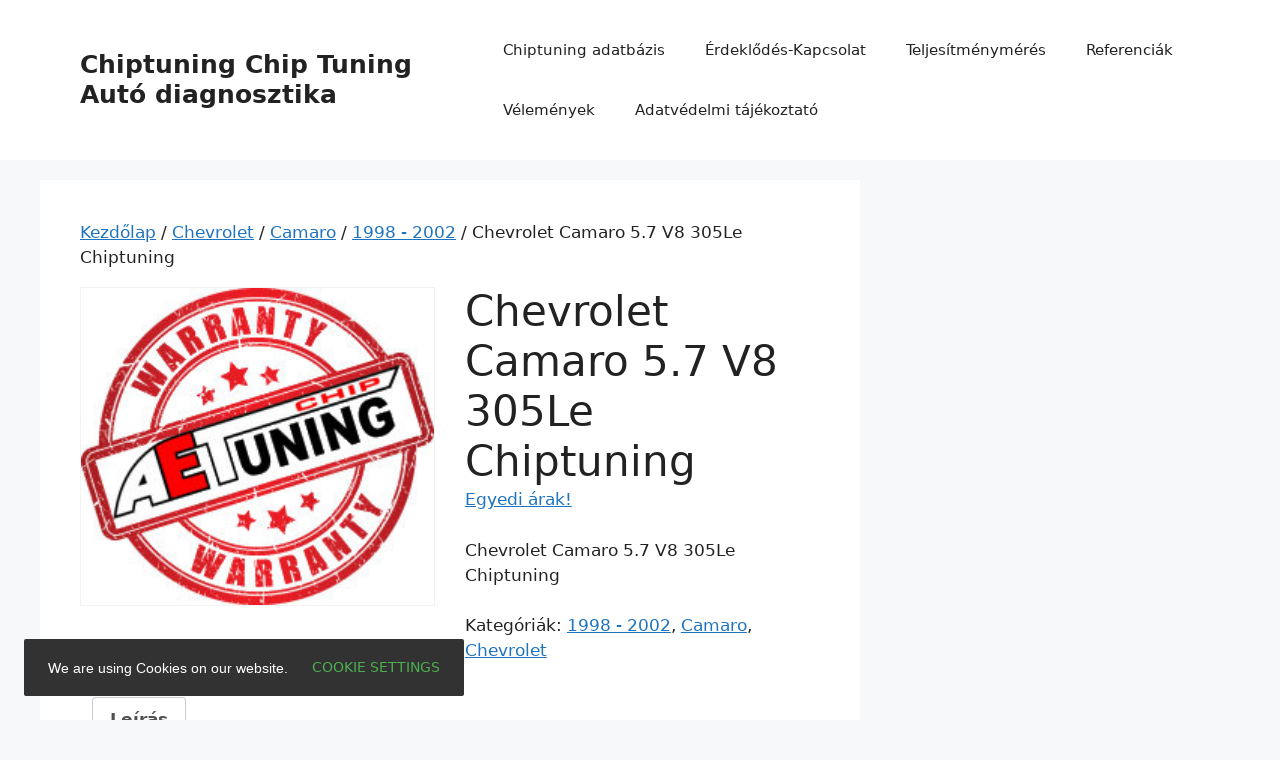

--- FILE ---
content_type: text/html; charset=UTF-8
request_url: https://autodiagnosztika.com/chiptuning/chevrolet-camaro-5-7-v8-305le-chiptuning/
body_size: 13358
content:
<!DOCTYPE html>
<html lang="hu">
<head>
	<meta charset="UTF-8">
	<meta name='robots' content='index, follow, max-image-preview:large, max-snippet:-1, max-video-preview:-1' />
	<style>img:is([sizes="auto" i], [sizes^="auto," i]) { contain-intrinsic-size: 3000px 1500px }</style>
	<meta name="viewport" content="width=device-width, initial-scale=1">
	<!-- This site is optimized with the Yoast SEO plugin v24.8.1 - https://yoast.com/wordpress/plugins/seo/ -->
	<title>Chevrolet Camaro 5.7 V8 305Le Chiptuning Autódiagnosztika</title>
	<meta name="description" content="Chevrolet Camaro 5.7 V8 305Le Chiptuning Csiptuning professzionális műszerekkel 4x4 teljesítménymérő fékpadon. Műszeres autódiagnosztika. Chevrolet Camaro 5.7 V8 305Le Chiptuning Motoroptimalizálás" />
	<link rel="canonical" href="https://autodiagnosztika.com/chiptuning/chevrolet-camaro-5-7-v8-305le-chiptuning/" />
	<meta property="og:locale" content="hu_HU" />
	<meta property="og:type" content="article" />
	<meta property="og:title" content="Chevrolet Camaro 5.7 V8 305Le Chiptuning Autódiagnosztika" />
	<meta property="og:description" content="Chevrolet Camaro 5.7 V8 305Le Chiptuning Csiptuning professzionális műszerekkel 4x4 teljesítménymérő fékpadon. Műszeres autódiagnosztika. Chevrolet Camaro 5.7 V8 305Le Chiptuning Motoroptimalizálás" />
	<meta property="og:url" content="https://autodiagnosztika.com/chiptuning/chevrolet-camaro-5-7-v8-305le-chiptuning/" />
	<meta property="og:site_name" content="Chiptuning Chip Tuning Autó diagnosztika" />
	<meta property="article:modified_time" content="2020-01-03T15:39:26+00:00" />
	<meta name="twitter:card" content="summary_large_image" />
	<meta name="twitter:label1" content="Becsült olvasási idő" />
	<meta name="twitter:data1" content="2 perc" />
	<script type="application/ld+json" class="yoast-schema-graph">{"@context":"https://schema.org","@graph":[{"@type":"WebPage","@id":"https://autodiagnosztika.com/chiptuning/chevrolet-camaro-5-7-v8-305le-chiptuning/","url":"https://autodiagnosztika.com/chiptuning/chevrolet-camaro-5-7-v8-305le-chiptuning/","name":"Chevrolet Camaro 5.7 V8 305Le Chiptuning Autódiagnosztika","isPartOf":{"@id":"https://autodiagnosztika.com/#website"},"datePublished":"2020-01-03T15:39:25+00:00","dateModified":"2020-01-03T15:39:26+00:00","description":"Chevrolet Camaro 5.7 V8 305Le Chiptuning Csiptuning professzionális műszerekkel 4x4 teljesítménymérő fékpadon. Műszeres autódiagnosztika. Chevrolet Camaro 5.7 V8 305Le Chiptuning Motoroptimalizálás","breadcrumb":{"@id":"https://autodiagnosztika.com/chiptuning/chevrolet-camaro-5-7-v8-305le-chiptuning/#breadcrumb"},"inLanguage":"hu","potentialAction":[{"@type":"ReadAction","target":["https://autodiagnosztika.com/chiptuning/chevrolet-camaro-5-7-v8-305le-chiptuning/"]}]},{"@type":"BreadcrumbList","@id":"https://autodiagnosztika.com/chiptuning/chevrolet-camaro-5-7-v8-305le-chiptuning/#breadcrumb","itemListElement":[{"@type":"ListItem","position":1,"name":"Fóoldal","item":"https://autodiagnosztika.com/"},{"@type":"ListItem","position":2,"name":"Chiptuning","item":"https://autodiagnosztika.com/"},{"@type":"ListItem","position":3,"name":"Chevrolet Camaro 5.7 V8 305Le Chiptuning"}]},{"@type":"WebSite","@id":"https://autodiagnosztika.com/#website","url":"https://autodiagnosztika.com/","name":"Chiptuning Chip Tuning Autó diagnosztika","description":"Chiptuning 4x4 DYNO Teljesítménymérés Autó diagnosztika","publisher":{"@id":"https://autodiagnosztika.com/#organization"},"potentialAction":[{"@type":"SearchAction","target":{"@type":"EntryPoint","urlTemplate":"https://autodiagnosztika.com/?s={search_term_string}"},"query-input":{"@type":"PropertyValueSpecification","valueRequired":true,"valueName":"search_term_string"}}],"inLanguage":"hu"},{"@type":"Organization","@id":"https://autodiagnosztika.com/#organization","name":"AET CHIP","url":"https://autodiagnosztika.com/","logo":{"@type":"ImageObject","inLanguage":"hu","@id":"https://autodiagnosztika.com/#/schema/logo/image/","url":"https://autodiagnosztika.com/wp-content/uploads/2020/01/aetchip_logo_feher_100.jpg","contentUrl":"https://autodiagnosztika.com/wp-content/uploads/2020/01/aetchip_logo_feher_100.jpg","width":492,"height":100,"caption":"AET CHIP"},"image":{"@id":"https://autodiagnosztika.com/#/schema/logo/image/"}}]}</script>
	<!-- / Yoast SEO plugin. -->


<link rel="alternate" type="application/rss+xml" title="Chiptuning Chip Tuning Autó diagnosztika &raquo; hírcsatorna" href="https://autodiagnosztika.com/feed/" />
<link rel="alternate" type="application/rss+xml" title="Chiptuning Chip Tuning Autó diagnosztika &raquo; hozzászólás hírcsatorna" href="https://autodiagnosztika.com/comments/feed/" />
<link rel="alternate" type="application/rss+xml" title="Chiptuning Chip Tuning Autó diagnosztika &raquo; Chevrolet Camaro 5.7 V8 305Le Chiptuning hozzászólás hírcsatorna" href="https://autodiagnosztika.com/chiptuning/chevrolet-camaro-5-7-v8-305le-chiptuning/feed/" />
<script>
window._wpemojiSettings = {"baseUrl":"https:\/\/s.w.org\/images\/core\/emoji\/15.0.3\/72x72\/","ext":".png","svgUrl":"https:\/\/s.w.org\/images\/core\/emoji\/15.0.3\/svg\/","svgExt":".svg","source":{"concatemoji":"https:\/\/autodiagnosztika.com\/wp-includes\/js\/wp-emoji-release.min.js?ver=6.7.4"}};
/*! This file is auto-generated */
!function(i,n){var o,s,e;function c(e){try{var t={supportTests:e,timestamp:(new Date).valueOf()};sessionStorage.setItem(o,JSON.stringify(t))}catch(e){}}function p(e,t,n){e.clearRect(0,0,e.canvas.width,e.canvas.height),e.fillText(t,0,0);var t=new Uint32Array(e.getImageData(0,0,e.canvas.width,e.canvas.height).data),r=(e.clearRect(0,0,e.canvas.width,e.canvas.height),e.fillText(n,0,0),new Uint32Array(e.getImageData(0,0,e.canvas.width,e.canvas.height).data));return t.every(function(e,t){return e===r[t]})}function u(e,t,n){switch(t){case"flag":return n(e,"\ud83c\udff3\ufe0f\u200d\u26a7\ufe0f","\ud83c\udff3\ufe0f\u200b\u26a7\ufe0f")?!1:!n(e,"\ud83c\uddfa\ud83c\uddf3","\ud83c\uddfa\u200b\ud83c\uddf3")&&!n(e,"\ud83c\udff4\udb40\udc67\udb40\udc62\udb40\udc65\udb40\udc6e\udb40\udc67\udb40\udc7f","\ud83c\udff4\u200b\udb40\udc67\u200b\udb40\udc62\u200b\udb40\udc65\u200b\udb40\udc6e\u200b\udb40\udc67\u200b\udb40\udc7f");case"emoji":return!n(e,"\ud83d\udc26\u200d\u2b1b","\ud83d\udc26\u200b\u2b1b")}return!1}function f(e,t,n){var r="undefined"!=typeof WorkerGlobalScope&&self instanceof WorkerGlobalScope?new OffscreenCanvas(300,150):i.createElement("canvas"),a=r.getContext("2d",{willReadFrequently:!0}),o=(a.textBaseline="top",a.font="600 32px Arial",{});return e.forEach(function(e){o[e]=t(a,e,n)}),o}function t(e){var t=i.createElement("script");t.src=e,t.defer=!0,i.head.appendChild(t)}"undefined"!=typeof Promise&&(o="wpEmojiSettingsSupports",s=["flag","emoji"],n.supports={everything:!0,everythingExceptFlag:!0},e=new Promise(function(e){i.addEventListener("DOMContentLoaded",e,{once:!0})}),new Promise(function(t){var n=function(){try{var e=JSON.parse(sessionStorage.getItem(o));if("object"==typeof e&&"number"==typeof e.timestamp&&(new Date).valueOf()<e.timestamp+604800&&"object"==typeof e.supportTests)return e.supportTests}catch(e){}return null}();if(!n){if("undefined"!=typeof Worker&&"undefined"!=typeof OffscreenCanvas&&"undefined"!=typeof URL&&URL.createObjectURL&&"undefined"!=typeof Blob)try{var e="postMessage("+f.toString()+"("+[JSON.stringify(s),u.toString(),p.toString()].join(",")+"));",r=new Blob([e],{type:"text/javascript"}),a=new Worker(URL.createObjectURL(r),{name:"wpTestEmojiSupports"});return void(a.onmessage=function(e){c(n=e.data),a.terminate(),t(n)})}catch(e){}c(n=f(s,u,p))}t(n)}).then(function(e){for(var t in e)n.supports[t]=e[t],n.supports.everything=n.supports.everything&&n.supports[t],"flag"!==t&&(n.supports.everythingExceptFlag=n.supports.everythingExceptFlag&&n.supports[t]);n.supports.everythingExceptFlag=n.supports.everythingExceptFlag&&!n.supports.flag,n.DOMReady=!1,n.readyCallback=function(){n.DOMReady=!0}}).then(function(){return e}).then(function(){var e;n.supports.everything||(n.readyCallback(),(e=n.source||{}).concatemoji?t(e.concatemoji):e.wpemoji&&e.twemoji&&(t(e.twemoji),t(e.wpemoji)))}))}((window,document),window._wpemojiSettings);
</script>
<style id='wp-emoji-styles-inline-css'>

	img.wp-smiley, img.emoji {
		display: inline !important;
		border: none !important;
		box-shadow: none !important;
		height: 1em !important;
		width: 1em !important;
		margin: 0 0.07em !important;
		vertical-align: -0.1em !important;
		background: none !important;
		padding: 0 !important;
	}
</style>
<link rel='stylesheet' id='wp-block-library-css' href='https://autodiagnosztika.com/wp-includes/css/dist/block-library/style.min.css?ver=6.7.4' media='all' />
<style id='classic-theme-styles-inline-css'>
/*! This file is auto-generated */
.wp-block-button__link{color:#fff;background-color:#32373c;border-radius:9999px;box-shadow:none;text-decoration:none;padding:calc(.667em + 2px) calc(1.333em + 2px);font-size:1.125em}.wp-block-file__button{background:#32373c;color:#fff;text-decoration:none}
</style>
<style id='global-styles-inline-css'>
:root{--wp--preset--aspect-ratio--square: 1;--wp--preset--aspect-ratio--4-3: 4/3;--wp--preset--aspect-ratio--3-4: 3/4;--wp--preset--aspect-ratio--3-2: 3/2;--wp--preset--aspect-ratio--2-3: 2/3;--wp--preset--aspect-ratio--16-9: 16/9;--wp--preset--aspect-ratio--9-16: 9/16;--wp--preset--color--black: #000000;--wp--preset--color--cyan-bluish-gray: #abb8c3;--wp--preset--color--white: #ffffff;--wp--preset--color--pale-pink: #f78da7;--wp--preset--color--vivid-red: #cf2e2e;--wp--preset--color--luminous-vivid-orange: #ff6900;--wp--preset--color--luminous-vivid-amber: #fcb900;--wp--preset--color--light-green-cyan: #7bdcb5;--wp--preset--color--vivid-green-cyan: #00d084;--wp--preset--color--pale-cyan-blue: #8ed1fc;--wp--preset--color--vivid-cyan-blue: #0693e3;--wp--preset--color--vivid-purple: #9b51e0;--wp--preset--color--contrast: var(--contrast);--wp--preset--color--contrast-2: var(--contrast-2);--wp--preset--color--contrast-3: var(--contrast-3);--wp--preset--color--base: var(--base);--wp--preset--color--base-2: var(--base-2);--wp--preset--color--base-3: var(--base-3);--wp--preset--color--accent: var(--accent);--wp--preset--gradient--vivid-cyan-blue-to-vivid-purple: linear-gradient(135deg,rgba(6,147,227,1) 0%,rgb(155,81,224) 100%);--wp--preset--gradient--light-green-cyan-to-vivid-green-cyan: linear-gradient(135deg,rgb(122,220,180) 0%,rgb(0,208,130) 100%);--wp--preset--gradient--luminous-vivid-amber-to-luminous-vivid-orange: linear-gradient(135deg,rgba(252,185,0,1) 0%,rgba(255,105,0,1) 100%);--wp--preset--gradient--luminous-vivid-orange-to-vivid-red: linear-gradient(135deg,rgba(255,105,0,1) 0%,rgb(207,46,46) 100%);--wp--preset--gradient--very-light-gray-to-cyan-bluish-gray: linear-gradient(135deg,rgb(238,238,238) 0%,rgb(169,184,195) 100%);--wp--preset--gradient--cool-to-warm-spectrum: linear-gradient(135deg,rgb(74,234,220) 0%,rgb(151,120,209) 20%,rgb(207,42,186) 40%,rgb(238,44,130) 60%,rgb(251,105,98) 80%,rgb(254,248,76) 100%);--wp--preset--gradient--blush-light-purple: linear-gradient(135deg,rgb(255,206,236) 0%,rgb(152,150,240) 100%);--wp--preset--gradient--blush-bordeaux: linear-gradient(135deg,rgb(254,205,165) 0%,rgb(254,45,45) 50%,rgb(107,0,62) 100%);--wp--preset--gradient--luminous-dusk: linear-gradient(135deg,rgb(255,203,112) 0%,rgb(199,81,192) 50%,rgb(65,88,208) 100%);--wp--preset--gradient--pale-ocean: linear-gradient(135deg,rgb(255,245,203) 0%,rgb(182,227,212) 50%,rgb(51,167,181) 100%);--wp--preset--gradient--electric-grass: linear-gradient(135deg,rgb(202,248,128) 0%,rgb(113,206,126) 100%);--wp--preset--gradient--midnight: linear-gradient(135deg,rgb(2,3,129) 0%,rgb(40,116,252) 100%);--wp--preset--font-size--small: 13px;--wp--preset--font-size--medium: 20px;--wp--preset--font-size--large: 36px;--wp--preset--font-size--x-large: 42px;--wp--preset--font-family--inter: "Inter", sans-serif;--wp--preset--font-family--cardo: Cardo;--wp--preset--spacing--20: 0.44rem;--wp--preset--spacing--30: 0.67rem;--wp--preset--spacing--40: 1rem;--wp--preset--spacing--50: 1.5rem;--wp--preset--spacing--60: 2.25rem;--wp--preset--spacing--70: 3.38rem;--wp--preset--spacing--80: 5.06rem;--wp--preset--shadow--natural: 6px 6px 9px rgba(0, 0, 0, 0.2);--wp--preset--shadow--deep: 12px 12px 50px rgba(0, 0, 0, 0.4);--wp--preset--shadow--sharp: 6px 6px 0px rgba(0, 0, 0, 0.2);--wp--preset--shadow--outlined: 6px 6px 0px -3px rgba(255, 255, 255, 1), 6px 6px rgba(0, 0, 0, 1);--wp--preset--shadow--crisp: 6px 6px 0px rgba(0, 0, 0, 1);}:where(.is-layout-flex){gap: 0.5em;}:where(.is-layout-grid){gap: 0.5em;}body .is-layout-flex{display: flex;}.is-layout-flex{flex-wrap: wrap;align-items: center;}.is-layout-flex > :is(*, div){margin: 0;}body .is-layout-grid{display: grid;}.is-layout-grid > :is(*, div){margin: 0;}:where(.wp-block-columns.is-layout-flex){gap: 2em;}:where(.wp-block-columns.is-layout-grid){gap: 2em;}:where(.wp-block-post-template.is-layout-flex){gap: 1.25em;}:where(.wp-block-post-template.is-layout-grid){gap: 1.25em;}.has-black-color{color: var(--wp--preset--color--black) !important;}.has-cyan-bluish-gray-color{color: var(--wp--preset--color--cyan-bluish-gray) !important;}.has-white-color{color: var(--wp--preset--color--white) !important;}.has-pale-pink-color{color: var(--wp--preset--color--pale-pink) !important;}.has-vivid-red-color{color: var(--wp--preset--color--vivid-red) !important;}.has-luminous-vivid-orange-color{color: var(--wp--preset--color--luminous-vivid-orange) !important;}.has-luminous-vivid-amber-color{color: var(--wp--preset--color--luminous-vivid-amber) !important;}.has-light-green-cyan-color{color: var(--wp--preset--color--light-green-cyan) !important;}.has-vivid-green-cyan-color{color: var(--wp--preset--color--vivid-green-cyan) !important;}.has-pale-cyan-blue-color{color: var(--wp--preset--color--pale-cyan-blue) !important;}.has-vivid-cyan-blue-color{color: var(--wp--preset--color--vivid-cyan-blue) !important;}.has-vivid-purple-color{color: var(--wp--preset--color--vivid-purple) !important;}.has-black-background-color{background-color: var(--wp--preset--color--black) !important;}.has-cyan-bluish-gray-background-color{background-color: var(--wp--preset--color--cyan-bluish-gray) !important;}.has-white-background-color{background-color: var(--wp--preset--color--white) !important;}.has-pale-pink-background-color{background-color: var(--wp--preset--color--pale-pink) !important;}.has-vivid-red-background-color{background-color: var(--wp--preset--color--vivid-red) !important;}.has-luminous-vivid-orange-background-color{background-color: var(--wp--preset--color--luminous-vivid-orange) !important;}.has-luminous-vivid-amber-background-color{background-color: var(--wp--preset--color--luminous-vivid-amber) !important;}.has-light-green-cyan-background-color{background-color: var(--wp--preset--color--light-green-cyan) !important;}.has-vivid-green-cyan-background-color{background-color: var(--wp--preset--color--vivid-green-cyan) !important;}.has-pale-cyan-blue-background-color{background-color: var(--wp--preset--color--pale-cyan-blue) !important;}.has-vivid-cyan-blue-background-color{background-color: var(--wp--preset--color--vivid-cyan-blue) !important;}.has-vivid-purple-background-color{background-color: var(--wp--preset--color--vivid-purple) !important;}.has-black-border-color{border-color: var(--wp--preset--color--black) !important;}.has-cyan-bluish-gray-border-color{border-color: var(--wp--preset--color--cyan-bluish-gray) !important;}.has-white-border-color{border-color: var(--wp--preset--color--white) !important;}.has-pale-pink-border-color{border-color: var(--wp--preset--color--pale-pink) !important;}.has-vivid-red-border-color{border-color: var(--wp--preset--color--vivid-red) !important;}.has-luminous-vivid-orange-border-color{border-color: var(--wp--preset--color--luminous-vivid-orange) !important;}.has-luminous-vivid-amber-border-color{border-color: var(--wp--preset--color--luminous-vivid-amber) !important;}.has-light-green-cyan-border-color{border-color: var(--wp--preset--color--light-green-cyan) !important;}.has-vivid-green-cyan-border-color{border-color: var(--wp--preset--color--vivid-green-cyan) !important;}.has-pale-cyan-blue-border-color{border-color: var(--wp--preset--color--pale-cyan-blue) !important;}.has-vivid-cyan-blue-border-color{border-color: var(--wp--preset--color--vivid-cyan-blue) !important;}.has-vivid-purple-border-color{border-color: var(--wp--preset--color--vivid-purple) !important;}.has-vivid-cyan-blue-to-vivid-purple-gradient-background{background: var(--wp--preset--gradient--vivid-cyan-blue-to-vivid-purple) !important;}.has-light-green-cyan-to-vivid-green-cyan-gradient-background{background: var(--wp--preset--gradient--light-green-cyan-to-vivid-green-cyan) !important;}.has-luminous-vivid-amber-to-luminous-vivid-orange-gradient-background{background: var(--wp--preset--gradient--luminous-vivid-amber-to-luminous-vivid-orange) !important;}.has-luminous-vivid-orange-to-vivid-red-gradient-background{background: var(--wp--preset--gradient--luminous-vivid-orange-to-vivid-red) !important;}.has-very-light-gray-to-cyan-bluish-gray-gradient-background{background: var(--wp--preset--gradient--very-light-gray-to-cyan-bluish-gray) !important;}.has-cool-to-warm-spectrum-gradient-background{background: var(--wp--preset--gradient--cool-to-warm-spectrum) !important;}.has-blush-light-purple-gradient-background{background: var(--wp--preset--gradient--blush-light-purple) !important;}.has-blush-bordeaux-gradient-background{background: var(--wp--preset--gradient--blush-bordeaux) !important;}.has-luminous-dusk-gradient-background{background: var(--wp--preset--gradient--luminous-dusk) !important;}.has-pale-ocean-gradient-background{background: var(--wp--preset--gradient--pale-ocean) !important;}.has-electric-grass-gradient-background{background: var(--wp--preset--gradient--electric-grass) !important;}.has-midnight-gradient-background{background: var(--wp--preset--gradient--midnight) !important;}.has-small-font-size{font-size: var(--wp--preset--font-size--small) !important;}.has-medium-font-size{font-size: var(--wp--preset--font-size--medium) !important;}.has-large-font-size{font-size: var(--wp--preset--font-size--large) !important;}.has-x-large-font-size{font-size: var(--wp--preset--font-size--x-large) !important;}
:where(.wp-block-post-template.is-layout-flex){gap: 1.25em;}:where(.wp-block-post-template.is-layout-grid){gap: 1.25em;}
:where(.wp-block-columns.is-layout-flex){gap: 2em;}:where(.wp-block-columns.is-layout-grid){gap: 2em;}
:root :where(.wp-block-pullquote){font-size: 1.5em;line-height: 1.6;}
</style>
<link rel='stylesheet' id='photoswipe-css' href='https://autodiagnosztika.com/wp-content/plugins/woocommerce/assets/css/photoswipe/photoswipe.min.css?ver=9.7.2' media='all' />
<link rel='stylesheet' id='photoswipe-default-skin-css' href='https://autodiagnosztika.com/wp-content/plugins/woocommerce/assets/css/photoswipe/default-skin/default-skin.min.css?ver=9.7.2' media='all' />
<link rel='stylesheet' id='woocommerce-layout-css' href='https://autodiagnosztika.com/wp-content/plugins/woocommerce/assets/css/woocommerce-layout.css?ver=9.7.2' media='all' />
<link rel='stylesheet' id='woocommerce-smallscreen-css' href='https://autodiagnosztika.com/wp-content/plugins/woocommerce/assets/css/woocommerce-smallscreen.css?ver=9.7.2' media='only screen and (max-width: 768px)' />
<link rel='stylesheet' id='woocommerce-general-css' href='https://autodiagnosztika.com/wp-content/plugins/woocommerce/assets/css/woocommerce.css?ver=9.7.2' media='all' />
<style id='woocommerce-general-inline-css'>
.woocommerce .page-header-image-single {display: none;}.woocommerce .entry-content,.woocommerce .product .entry-summary {margin-top: 0;}.related.products {clear: both;}.checkout-subscribe-prompt.clear {visibility: visible;height: initial;width: initial;}@media (max-width:768px) {.woocommerce .woocommerce-ordering,.woocommerce-page .woocommerce-ordering {float: none;}.woocommerce .woocommerce-ordering select {max-width: 100%;}.woocommerce ul.products li.product,.woocommerce-page ul.products li.product,.woocommerce-page[class*=columns-] ul.products li.product,.woocommerce[class*=columns-] ul.products li.product {width: 100%;float: none;}}
</style>
<style id='woocommerce-inline-inline-css'>
.woocommerce form .form-row .required { visibility: visible; }
</style>
<link rel='stylesheet' id='brands-styles-css' href='https://autodiagnosztika.com/wp-content/plugins/woocommerce/assets/css/brands.css?ver=9.7.2' media='all' />
<link rel='stylesheet' id='generate-style-css' href='https://autodiagnosztika.com/wp-content/themes/generatepress/assets/css/main.min.css?ver=3.5.1' media='all' />
<style id='generate-style-inline-css'>
body{background-color:var(--base-2);color:var(--contrast);}a{color:var(--accent);}a{text-decoration:underline;}.entry-title a, .site-branding a, a.button, .wp-block-button__link, .main-navigation a{text-decoration:none;}a:hover, a:focus, a:active{color:var(--contrast);}.wp-block-group__inner-container{max-width:1200px;margin-left:auto;margin-right:auto;}:root{--contrast:#222222;--contrast-2:#575760;--contrast-3:#b2b2be;--base:#f0f0f0;--base-2:#f7f8f9;--base-3:#ffffff;--accent:#1e73be;}:root .has-contrast-color{color:var(--contrast);}:root .has-contrast-background-color{background-color:var(--contrast);}:root .has-contrast-2-color{color:var(--contrast-2);}:root .has-contrast-2-background-color{background-color:var(--contrast-2);}:root .has-contrast-3-color{color:var(--contrast-3);}:root .has-contrast-3-background-color{background-color:var(--contrast-3);}:root .has-base-color{color:var(--base);}:root .has-base-background-color{background-color:var(--base);}:root .has-base-2-color{color:var(--base-2);}:root .has-base-2-background-color{background-color:var(--base-2);}:root .has-base-3-color{color:var(--base-3);}:root .has-base-3-background-color{background-color:var(--base-3);}:root .has-accent-color{color:var(--accent);}:root .has-accent-background-color{background-color:var(--accent);}.top-bar{background-color:#636363;color:#ffffff;}.top-bar a{color:#ffffff;}.top-bar a:hover{color:#303030;}.site-header{background-color:var(--base-3);}.main-title a,.main-title a:hover{color:var(--contrast);}.site-description{color:var(--contrast-2);}.mobile-menu-control-wrapper .menu-toggle,.mobile-menu-control-wrapper .menu-toggle:hover,.mobile-menu-control-wrapper .menu-toggle:focus,.has-inline-mobile-toggle #site-navigation.toggled{background-color:rgba(0, 0, 0, 0.02);}.main-navigation,.main-navigation ul ul{background-color:var(--base-3);}.main-navigation .main-nav ul li a, .main-navigation .menu-toggle, .main-navigation .menu-bar-items{color:var(--contrast);}.main-navigation .main-nav ul li:not([class*="current-menu-"]):hover > a, .main-navigation .main-nav ul li:not([class*="current-menu-"]):focus > a, .main-navigation .main-nav ul li.sfHover:not([class*="current-menu-"]) > a, .main-navigation .menu-bar-item:hover > a, .main-navigation .menu-bar-item.sfHover > a{color:var(--accent);}button.menu-toggle:hover,button.menu-toggle:focus{color:var(--contrast);}.main-navigation .main-nav ul li[class*="current-menu-"] > a{color:var(--accent);}.navigation-search input[type="search"],.navigation-search input[type="search"]:active, .navigation-search input[type="search"]:focus, .main-navigation .main-nav ul li.search-item.active > a, .main-navigation .menu-bar-items .search-item.active > a{color:var(--accent);}.main-navigation ul ul{background-color:var(--base);}.separate-containers .inside-article, .separate-containers .comments-area, .separate-containers .page-header, .one-container .container, .separate-containers .paging-navigation, .inside-page-header{background-color:var(--base-3);}.entry-title a{color:var(--contrast);}.entry-title a:hover{color:var(--contrast-2);}.entry-meta{color:var(--contrast-2);}.sidebar .widget{background-color:var(--base-3);}.footer-widgets{background-color:var(--base-3);}.site-info{background-color:var(--base-3);}input[type="text"],input[type="email"],input[type="url"],input[type="password"],input[type="search"],input[type="tel"],input[type="number"],textarea,select{color:var(--contrast);background-color:var(--base-2);border-color:var(--base);}input[type="text"]:focus,input[type="email"]:focus,input[type="url"]:focus,input[type="password"]:focus,input[type="search"]:focus,input[type="tel"]:focus,input[type="number"]:focus,textarea:focus,select:focus{color:var(--contrast);background-color:var(--base-2);border-color:var(--contrast-3);}button,html input[type="button"],input[type="reset"],input[type="submit"],a.button,a.wp-block-button__link:not(.has-background){color:#ffffff;background-color:#55555e;}button:hover,html input[type="button"]:hover,input[type="reset"]:hover,input[type="submit"]:hover,a.button:hover,button:focus,html input[type="button"]:focus,input[type="reset"]:focus,input[type="submit"]:focus,a.button:focus,a.wp-block-button__link:not(.has-background):active,a.wp-block-button__link:not(.has-background):focus,a.wp-block-button__link:not(.has-background):hover{color:#ffffff;background-color:#3f4047;}a.generate-back-to-top{background-color:rgba( 0,0,0,0.4 );color:#ffffff;}a.generate-back-to-top:hover,a.generate-back-to-top:focus{background-color:rgba( 0,0,0,0.6 );color:#ffffff;}:root{--gp-search-modal-bg-color:var(--base-3);--gp-search-modal-text-color:var(--contrast);--gp-search-modal-overlay-bg-color:rgba(0,0,0,0.2);}@media (max-width:768px){.main-navigation .menu-bar-item:hover > a, .main-navigation .menu-bar-item.sfHover > a{background:none;color:var(--contrast);}}.nav-below-header .main-navigation .inside-navigation.grid-container, .nav-above-header .main-navigation .inside-navigation.grid-container{padding:0px 20px 0px 20px;}.site-main .wp-block-group__inner-container{padding:40px;}.separate-containers .paging-navigation{padding-top:20px;padding-bottom:20px;}.entry-content .alignwide, body:not(.no-sidebar) .entry-content .alignfull{margin-left:-40px;width:calc(100% + 80px);max-width:calc(100% + 80px);}.rtl .menu-item-has-children .dropdown-menu-toggle{padding-left:20px;}.rtl .main-navigation .main-nav ul li.menu-item-has-children > a{padding-right:20px;}@media (max-width:768px){.separate-containers .inside-article, .separate-containers .comments-area, .separate-containers .page-header, .separate-containers .paging-navigation, .one-container .site-content, .inside-page-header{padding:30px;}.site-main .wp-block-group__inner-container{padding:30px;}.inside-top-bar{padding-right:30px;padding-left:30px;}.inside-header{padding-right:30px;padding-left:30px;}.widget-area .widget{padding-top:30px;padding-right:30px;padding-bottom:30px;padding-left:30px;}.footer-widgets-container{padding-top:30px;padding-right:30px;padding-bottom:30px;padding-left:30px;}.inside-site-info{padding-right:30px;padding-left:30px;}.entry-content .alignwide, body:not(.no-sidebar) .entry-content .alignfull{margin-left:-30px;width:calc(100% + 60px);max-width:calc(100% + 60px);}.one-container .site-main .paging-navigation{margin-bottom:20px;}}/* End cached CSS */.is-right-sidebar{width:30%;}.is-left-sidebar{width:30%;}.site-content .content-area{width:70%;}@media (max-width:768px){.main-navigation .menu-toggle,.sidebar-nav-mobile:not(#sticky-placeholder){display:block;}.main-navigation ul,.gen-sidebar-nav,.main-navigation:not(.slideout-navigation):not(.toggled) .main-nav > ul,.has-inline-mobile-toggle #site-navigation .inside-navigation > *:not(.navigation-search):not(.main-nav){display:none;}.nav-align-right .inside-navigation,.nav-align-center .inside-navigation{justify-content:space-between;}.has-inline-mobile-toggle .mobile-menu-control-wrapper{display:flex;flex-wrap:wrap;}.has-inline-mobile-toggle .inside-header{flex-direction:row;text-align:left;flex-wrap:wrap;}.has-inline-mobile-toggle .header-widget,.has-inline-mobile-toggle #site-navigation{flex-basis:100%;}.nav-float-left .has-inline-mobile-toggle #site-navigation{order:10;}}
</style>
<link rel='stylesheet' id='surbma-gpga-styles-css' href='https://autodiagnosztika.com/wp-content/plugins/surbma-gdpr-proof-google-analytics/css/styles-default.css?ver=17.8.2' media='all' />
<script src="https://autodiagnosztika.com/wp-includes/js/jquery/jquery.min.js?ver=3.7.1" id="jquery-core-js"></script>
<script src="https://autodiagnosztika.com/wp-includes/js/jquery/jquery-migrate.min.js?ver=3.4.1" id="jquery-migrate-js"></script>
<script src="https://autodiagnosztika.com/wp-content/plugins/woocommerce/assets/js/zoom/jquery.zoom.min.js?ver=1.7.21-wc.9.7.2" id="zoom-js" defer data-wp-strategy="defer"></script>
<script src="https://autodiagnosztika.com/wp-content/plugins/woocommerce/assets/js/flexslider/jquery.flexslider.min.js?ver=2.7.2-wc.9.7.2" id="flexslider-js" defer data-wp-strategy="defer"></script>
<script src="https://autodiagnosztika.com/wp-content/plugins/woocommerce/assets/js/photoswipe/photoswipe.min.js?ver=4.1.1-wc.9.7.2" id="photoswipe-js" defer data-wp-strategy="defer"></script>
<script src="https://autodiagnosztika.com/wp-content/plugins/woocommerce/assets/js/photoswipe/photoswipe-ui-default.min.js?ver=4.1.1-wc.9.7.2" id="photoswipe-ui-default-js" defer data-wp-strategy="defer"></script>
<script id="wc-single-product-js-extra">
var wc_single_product_params = {"i18n_required_rating_text":"K\u00e9rlek, v\u00e1lassz egy \u00e9rt\u00e9kel\u00e9st","i18n_rating_options":["1 of 5 stars","2 of 5 stars","3 of 5 stars","4 of 5 stars","5 of 5 stars"],"i18n_product_gallery_trigger_text":"View full-screen image gallery","review_rating_required":"yes","flexslider":{"rtl":false,"animation":"slide","smoothHeight":true,"directionNav":false,"controlNav":"thumbnails","slideshow":false,"animationSpeed":500,"animationLoop":false,"allowOneSlide":false},"zoom_enabled":"1","zoom_options":[],"photoswipe_enabled":"1","photoswipe_options":{"shareEl":false,"closeOnScroll":false,"history":false,"hideAnimationDuration":0,"showAnimationDuration":0},"flexslider_enabled":"1"};
</script>
<script src="https://autodiagnosztika.com/wp-content/plugins/woocommerce/assets/js/frontend/single-product.min.js?ver=9.7.2" id="wc-single-product-js" defer data-wp-strategy="defer"></script>
<script src="https://autodiagnosztika.com/wp-content/plugins/woocommerce/assets/js/jquery-blockui/jquery.blockUI.min.js?ver=2.7.0-wc.9.7.2" id="jquery-blockui-js" defer data-wp-strategy="defer"></script>
<script src="https://autodiagnosztika.com/wp-content/plugins/woocommerce/assets/js/js-cookie/js.cookie.min.js?ver=2.1.4-wc.9.7.2" id="js-cookie-js" defer data-wp-strategy="defer"></script>
<script id="woocommerce-js-extra">
var woocommerce_params = {"ajax_url":"\/wp-admin\/admin-ajax.php","wc_ajax_url":"\/?wc-ajax=%%endpoint%%","i18n_password_show":"Show password","i18n_password_hide":"Hide password"};
</script>
<script src="https://autodiagnosztika.com/wp-content/plugins/woocommerce/assets/js/frontend/woocommerce.min.js?ver=9.7.2" id="woocommerce-js" defer data-wp-strategy="defer"></script>
<link rel="https://api.w.org/" href="https://autodiagnosztika.com/wp-json/" /><link rel="alternate" title="JSON" type="application/json" href="https://autodiagnosztika.com/wp-json/wp/v2/product/1966" /><link rel="EditURI" type="application/rsd+xml" title="RSD" href="https://autodiagnosztika.com/xmlrpc.php?rsd" />
<meta name="generator" content="WordPress 6.7.4" />
<meta name="generator" content="WooCommerce 9.7.2" />
<link rel='shortlink' href='https://autodiagnosztika.com/?p=1966' />
<link rel="alternate" title="oEmbed (JSON)" type="application/json+oembed" href="https://autodiagnosztika.com/wp-json/oembed/1.0/embed?url=https%3A%2F%2Fautodiagnosztika.com%2Fchiptuning%2Fchevrolet-camaro-5-7-v8-305le-chiptuning%2F" />
<link rel="alternate" title="oEmbed (XML)" type="text/xml+oembed" href="https://autodiagnosztika.com/wp-json/oembed/1.0/embed?url=https%3A%2F%2Fautodiagnosztika.com%2Fchiptuning%2Fchevrolet-camaro-5-7-v8-305le-chiptuning%2F&#038;format=xml" />
<link rel="pingback" href="https://autodiagnosztika.com/xmlrpc.php">
	<noscript><style>.woocommerce-product-gallery{ opacity: 1 !important; }</style></noscript>
	<style class='wp-fonts-local'>
@font-face{font-family:Inter;font-style:normal;font-weight:300 900;font-display:fallback;src:url('https://autodiagnosztika.com/wp-content/plugins/woocommerce/assets/fonts/Inter-VariableFont_slnt,wght.woff2') format('woff2');font-stretch:normal;}
@font-face{font-family:Cardo;font-style:normal;font-weight:400;font-display:fallback;src:url('https://autodiagnosztika.com/wp-content/plugins/woocommerce/assets/fonts/cardo_normal_400.woff2') format('woff2');}
</style>
<script type="text/javascript">
	function surbma_gpga_readCookie(cookieName) {
		var re = new RegExp('[; ]'+cookieName+'=([^\\s;]*)');
		var sMatch = (' '+document.cookie).match(re);
		if (cookieName && sMatch) return unescape(sMatch[1]);
		return '';
	}
</script>
</head>

<body class="product-template-default single single-product postid-1966 wp-embed-responsive theme-generatepress woocommerce woocommerce-page woocommerce-no-js right-sidebar nav-float-right separate-containers header-aligned-left dropdown-hover" itemtype="https://schema.org/Blog" itemscope>
	<a class="screen-reader-text skip-link" href="#content" title="Kilépés a tartalomba">Kilépés a tartalomba</a>		<header class="site-header has-inline-mobile-toggle" id="masthead" aria-label="Oldal"  itemtype="https://schema.org/WPHeader" itemscope>
			<div class="inside-header grid-container">
				<div class="site-branding">
						<p class="main-title" itemprop="headline">
					<a href="https://autodiagnosztika.com/" rel="home">Chiptuning Chip Tuning Autó diagnosztika</a>
				</p>
						
					</div>	<nav class="main-navigation mobile-menu-control-wrapper" id="mobile-menu-control-wrapper" aria-label="Mobile kapcsoló">
				<button data-nav="site-navigation" class="menu-toggle" aria-controls="primary-menu" aria-expanded="false">
			<span class="gp-icon icon-menu-bars"><svg viewBox="0 0 512 512" aria-hidden="true" xmlns="http://www.w3.org/2000/svg" width="1em" height="1em"><path d="M0 96c0-13.255 10.745-24 24-24h464c13.255 0 24 10.745 24 24s-10.745 24-24 24H24c-13.255 0-24-10.745-24-24zm0 160c0-13.255 10.745-24 24-24h464c13.255 0 24 10.745 24 24s-10.745 24-24 24H24c-13.255 0-24-10.745-24-24zm0 160c0-13.255 10.745-24 24-24h464c13.255 0 24 10.745 24 24s-10.745 24-24 24H24c-13.255 0-24-10.745-24-24z" /></svg><svg viewBox="0 0 512 512" aria-hidden="true" xmlns="http://www.w3.org/2000/svg" width="1em" height="1em"><path d="M71.029 71.029c9.373-9.372 24.569-9.372 33.942 0L256 222.059l151.029-151.03c9.373-9.372 24.569-9.372 33.942 0 9.372 9.373 9.372 24.569 0 33.942L289.941 256l151.03 151.029c9.372 9.373 9.372 24.569 0 33.942-9.373 9.372-24.569 9.372-33.942 0L256 289.941l-151.029 151.03c-9.373 9.372-24.569 9.372-33.942 0-9.372-9.373-9.372-24.569 0-33.942L222.059 256 71.029 104.971c-9.372-9.373-9.372-24.569 0-33.942z" /></svg></span><span class="screen-reader-text">Menü</span>		</button>
	</nav>
			<nav class="main-navigation sub-menu-right" id="site-navigation" aria-label="Elsődleges"  itemtype="https://schema.org/SiteNavigationElement" itemscope>
			<div class="inside-navigation grid-container">
								<button class="menu-toggle" aria-controls="primary-menu" aria-expanded="false">
					<span class="gp-icon icon-menu-bars"><svg viewBox="0 0 512 512" aria-hidden="true" xmlns="http://www.w3.org/2000/svg" width="1em" height="1em"><path d="M0 96c0-13.255 10.745-24 24-24h464c13.255 0 24 10.745 24 24s-10.745 24-24 24H24c-13.255 0-24-10.745-24-24zm0 160c0-13.255 10.745-24 24-24h464c13.255 0 24 10.745 24 24s-10.745 24-24 24H24c-13.255 0-24-10.745-24-24zm0 160c0-13.255 10.745-24 24-24h464c13.255 0 24 10.745 24 24s-10.745 24-24 24H24c-13.255 0-24-10.745-24-24z" /></svg><svg viewBox="0 0 512 512" aria-hidden="true" xmlns="http://www.w3.org/2000/svg" width="1em" height="1em"><path d="M71.029 71.029c9.373-9.372 24.569-9.372 33.942 0L256 222.059l151.029-151.03c9.373-9.372 24.569-9.372 33.942 0 9.372 9.373 9.372 24.569 0 33.942L289.941 256l151.03 151.029c9.372 9.373 9.372 24.569 0 33.942-9.373 9.372-24.569 9.372-33.942 0L256 289.941l-151.029 151.03c-9.373 9.372-24.569 9.372-33.942 0-9.372-9.373-9.372-24.569 0-33.942L222.059 256 71.029 104.971c-9.372-9.373-9.372-24.569 0-33.942z" /></svg></span><span class="mobile-menu">Menü</span>				</button>
				<div id="primary-menu" class="main-nav"><ul id="menu-fooldal" class=" menu sf-menu"><li id="menu-item-3884" class="menu-item menu-item-type-custom menu-item-object-custom menu-item-home menu-item-3884"><a href="https://autodiagnosztika.com">Chiptuning adatbázis</a></li>
<li id="menu-item-8616" class="menu-item menu-item-type-custom menu-item-object-custom menu-item-8616"><a href="https://www.ecotuning.hu/">Érdeklődés-Kapcsolat</a></li>
<li id="menu-item-8635" class="menu-item menu-item-type-custom menu-item-object-custom menu-item-8635"><a href="https://www.ecotuning.hu/teljesitmenymeres/">Teljesítménymérés</a></li>
<li id="menu-item-8638" class="menu-item menu-item-type-custom menu-item-object-custom menu-item-8638"><a href="https://www.ecotuning.hu/chiptuning-tuningbox-tesztek-tapasztalatok/">Referenciák</a></li>
<li id="menu-item-8639" class="menu-item menu-item-type-custom menu-item-object-custom menu-item-8639"><a href="https://www.ecotuning.hu/chiptuning-velemenyek-tapasztalatok/">Vélemények</a></li>
<li id="menu-item-8744" class="menu-item menu-item-type-post_type menu-item-object-page menu-item-privacy-policy menu-item-8744"><a rel="privacy-policy" href="https://autodiagnosztika.com/adatkezelesi-tajekoztato/">Adatvédelmi tájékoztató</a></li>
</ul></div>			</div>
		</nav>
					</div>
		</header>
		
	<div class="site grid-container container hfeed" id="page">
				<div class="site-content" id="content">
			
			<div class="content-area" id="primary">
			<main class="site-main" id="main">
								<article class="post-1966 product type-product status-publish product_cat-1998-2002 product_cat-camaro product_cat-chevrolet first instock virtual product-type-simple" id="post-1966" itemtype="https://schema.org/CreativeWork" itemscope>
					<div class="inside-article">
												<div class="entry-content" itemprop="text">
		<nav class="woocommerce-breadcrumb" aria-label="Breadcrumb"><a href="https://autodiagnosztika.com">Kezdőlap</a>&nbsp;&#47;&nbsp;<a href="https://autodiagnosztika.com/chip_tuning/chevrolet/">Chevrolet</a>&nbsp;&#47;&nbsp;<a href="https://autodiagnosztika.com/chip_tuning/chevrolet/camaro/">Camaro</a>&nbsp;&#47;&nbsp;<a href="https://autodiagnosztika.com/chip_tuning/chevrolet/camaro/1998-2002/">1998 - 2002</a>&nbsp;&#47;&nbsp;Chevrolet Camaro 5.7 V8 305Le Chiptuning</nav>
					
			<div class="woocommerce-notices-wrapper"></div><div id="product-1966" class="product type-product post-1966 status-publish instock product_cat-1998-2002 product_cat-camaro product_cat-chevrolet virtual product-type-simple">

	<div class="woocommerce-product-gallery woocommerce-product-gallery--without-images woocommerce-product-gallery--columns-4 images" data-columns="4" style="opacity: 0; transition: opacity .25s ease-in-out;">
	<div class="woocommerce-product-gallery__wrapper">
		<div class="woocommerce-product-gallery__image--placeholder"><img src="https://autodiagnosztika.com/wp-content/uploads/2020/01/AET_chiptuning_garancia-atlatszo.jpg" alt="Várakozás termék képre" class="wp-post-image" /></div>	</div>
</div>

	<div class="summary entry-summary">
		<h1 class="product_title entry-title">Chevrolet Camaro 5.7 V8 305Le Chiptuning</h1><p class="price"><a href="https://autodiagnosztika.com/kapcsolat/">Egyedi árak!</a></p><div class="woocommerce-product-details__short-description">
	<p>Chevrolet Camaro 5.7 V8 305Le Chiptuning</p>
</div>
<div class="product_meta">

	
	
	<span class="posted_in">Kategóriák: <a href="https://autodiagnosztika.com/chip_tuning/chevrolet/camaro/1998-2002/" rel="tag">1998 - 2002</a>, <a href="https://autodiagnosztika.com/chip_tuning/chevrolet/camaro/" rel="tag">Camaro</a>, <a href="https://autodiagnosztika.com/chip_tuning/chevrolet/" rel="tag">Chevrolet</a></span>
	
	
</div>
	</div>

	
	<div class="woocommerce-tabs wc-tabs-wrapper">
		<ul class="tabs wc-tabs" role="tablist">
							<li class="description_tab" id="tab-title-description">
					<a href="#tab-description" role="tab" aria-controls="tab-description">
						Leírás					</a>
				</li>
					</ul>
					<div class="woocommerce-Tabs-panel woocommerce-Tabs-panel--description panel entry-content wc-tab" id="tab-description" role="tabpanel" aria-labelledby="tab-title-description">
				
	<h2>Leírás</h2>

<p style="text-align: center;"><span style="color: #ff0000;">Figyelem!!! Ez az oldal már rég frissült, tekintsd meg új weboldalunkat az aktuális információkért és érdekes tesztekért: </span><a href="https://www.ecotuning.hu">https://www.ecotuning.hu</a></p>
<p>&nbsp;</p>
<table style="border-collapse: collapse; width: 100%;">
<tbody>
<tr>
<td style="width: 25%;"></td>
<td style="width: 25%;">Gyári</td>
<td style="width: 25%;">Chip Tuning</td>
<td style="width: 25%;">Különbség</td>
</tr>
<tr>
<td style="width: 25%; text-align: center;">LE</td>
<td style="width: 25%;">305Le</td>
<td style="width: 25%;">325Le</td>
<td style="width: 25%;">20Le</td>
</tr>
<tr>
<td style="width: 25%; text-align: center;">NM</td>
<td style="width: 25%;">454Nm</td>
<td style="width: 25%;">480Nm</td>
<td style="width: 25%;">26Nm</td>
</tr>
</tbody>
</table>
<p>A típusra vonatkozó legfrissebb adatokat megtalálod ITT: <a href="https://www.ecotuning.hu">https://www.ecotuning.hu</a></p>
<p>Chevrolet Camaro 5.7 V8 305Le típusod van és szeretnél egy kicsivel több erőt? Esetleg kevesebb fogyasztást? Chevrolet Camaro 5.7 V8 305Le chiptuning motor optimalizálás 4&#215;4 DYNO teljesítménymérés.</p>
<p>17 éve foglalkozunk autók chip tuningolásával. 2006 óta folyamatosan teljesítménymérő dyno fékpadon fejlesztünk, folyamatos műszeres mérésekkel kontrollálva. A fékpadi teljesítmény mérés alap ennél a munkánál! Hogy miért? A válasz egyszerű: Mert AZ! Ha nem hiszed olvasd át cikkeinket: <a href="https://www.ecotuning.hu/chiptuning_teljesitmenymeres_nelkul/">https://www.ecotuning.hu/chiptuning_teljesitmenymeres_nelkul/</a></p>
<p>Az autókat egyedileg állítjuk minden esetben fékpadon méréssel. <span style="font-size: 12pt;">(Kamionokat nem mérünk fékpadon)</span> Ezért biztos lehetsz benne, hogy a lehető legjobb beállítást kapod.</p>
<p><a href="https://www.ecotuning.hu/teljesitmenymeres/">Teljesítménymérés</a> 4&#215;4 DYNO fékpadon <a href="https://www.ecotuning.hu/chiptuning-arak/">Chiptuning árak</a></p>
<p>Minden, amit tudni akartál <a href="https://www.ecotuning.hu/">chiptuning</a>, <a href="https://www.ecotuning.hu/tuningbox_chiptuning/">tuningbox</a>, <a href="https://www.ecotuning.hu/motoroptimalizalas/">motor optimalizálás</a>, fogyasztás csökkentés és teljesítménymérés témakörben. <a href="https://www.ecotuning.hu/chiptuning-teljesitmenymeressel/">Tesztek, cikkek</a>, amit máshol nem találsz. Műszeres mérésekkel igazolt beállítások: <a href="https://www.ecotuning.hu/">https://www.ecotuning.hu/</a><br />
Érdekelnek az átlagnál erősebb autók?: <a href="https://www.ecotuning.hu/powercars-ero-autok/">Powercars mérések</a></p>
<p>További Chevrolet Camaro 5.7 V8 305Le adatok</p>
<table style="border-collapse: collapse; width: 100%; height: 200px;">
<tbody>
<tr style="height: 40px;">
<td style="width: 50%; height: 40px;">Üzemanyag</td>
<td style="width: 50%; height: 40px;">Benzin</td>
</tr>
<tr style="height: 40px;">
<td style="width: 50%; height: 40px;">Motorkód</td>
<td style="width: 50%; height: 40px;">LS1</td>
</tr>
<tr style="height: 40px;">
<td style="width: 50%; height: 40px;">ECU</td>
<td style="width: 50%; height: 40px;"></td>
</tr>
<tr style="height: 40px;">
<td style="width: 50%; height: 40px;">Ccm</td>
<td style="width: 50%; height: 40px;">5665 cm³</td>
</tr>
<tr style="height: 40px;">
<td style="width: 50%; height: 40px;">Komresszió</td>
<td style="width: 50%; height: 40px;">10.1 : 1</td>
</tr>
<tr>
<td style="width: 50%;">Henger</td>
<td style="width: 50%;">99,0 X 92,0 mm</td>
</tr>
</tbody>
</table>
<p>Egyéb opciók: DTC Removal;Pop &#038; Bang Crackle map;START/STOP OFF;DECAT;FLAPS;Vmax;Anti lag;</p>
<p>Műszerek:</p>
			</div>
		
			</div>


	<section class="related products">

					<h2>Kapcsolódó termékek</h2>
				<ul class="products columns-4">

			
					<li class="product type-product post-1961 status-publish first instock product_cat-531 product_cat-aveo-sonic product_cat-chevrolet virtual product-type-simple">
	<a href="https://autodiagnosztika.com/chiptuning/chevrolet-aveo-sonic-1-3-vcdi-95le-chiptuning/" class="woocommerce-LoopProduct-link woocommerce-loop-product__link"><img src="https://autodiagnosztika.com/wp-content/uploads/2020/01/AET_chiptuning_garancia-atlatszo.jpg" width="300" height="300" class="woocommerce-placeholder wp-post-image" alt="Helytartó"/><h2 class="woocommerce-loop-product__title">Chevrolet Aveo / Sonic 1.3 VCDI 95Le Chiptuning</h2><p class="price"><a href="https://autodiagnosztika.com/kapcsolat/">Egyedi árak!</a></p></a></li>

			
					<li class="product type-product post-1958 status-publish instock product_cat-2008-2011-aveo-sonic product_cat-aveo-sonic product_cat-chevrolet virtual product-type-simple">
	<a href="https://autodiagnosztika.com/chiptuning/chevrolet-aveo-sonic-1-3-vcdi-75le-chiptuning/" class="woocommerce-LoopProduct-link woocommerce-loop-product__link"><img src="https://autodiagnosztika.com/wp-content/uploads/2020/01/AET_chiptuning_garancia-atlatszo.jpg" width="300" height="300" class="woocommerce-placeholder wp-post-image" alt="Helytartó"/><h2 class="woocommerce-loop-product__title">Chevrolet Aveo / Sonic 1.3 VCDI 75Le Chiptuning</h2><p class="price"><a href="https://autodiagnosztika.com/kapcsolat/">Egyedi árak!</a></p></a></li>

			
					<li class="product type-product post-1962 status-publish instock product_cat-531 product_cat-aveo-sonic product_cat-chevrolet virtual product-type-simple">
	<a href="https://autodiagnosztika.com/chiptuning/chevrolet-aveo-sonic-1-4t-rs-chiptuning/" class="woocommerce-LoopProduct-link woocommerce-loop-product__link"><img src="https://autodiagnosztika.com/wp-content/uploads/2020/01/AET_chiptuning_garancia-atlatszo.jpg" width="300" height="300" class="woocommerce-placeholder wp-post-image" alt="Helytartó"/><h2 class="woocommerce-loop-product__title">Chevrolet Aveo / Sonic 1.4T RS Chiptuning</h2><p class="price"><a href="https://autodiagnosztika.com/kapcsolat/">Egyedi árak!</a></p></a></li>

			
					<li class="product type-product post-1954 status-publish last instock product_cat-2002-2006-avalanche product_cat-avalanche product_cat-chevrolet virtual product-type-simple">
	<a href="https://autodiagnosztika.com/chiptuning/chevrolet-avalanche-8-1-v8-340le-chiptuning/" class="woocommerce-LoopProduct-link woocommerce-loop-product__link"><img src="https://autodiagnosztika.com/wp-content/uploads/2020/01/AET_chiptuning_garancia-atlatszo.jpg" width="300" height="300" class="woocommerce-placeholder wp-post-image" alt="Helytartó"/><h2 class="woocommerce-loop-product__title">Chevrolet Avalanche 8.1 V8 340Le Chiptuning</h2><p class="price"><a href="https://autodiagnosztika.com/kapcsolat/">Egyedi árak!</a></p></a></li>

			
		</ul>

	</section>
	</div>


		
							</div>
											</div>
				</article>
							</main>
		</div>
		
	<div class="widget-area sidebar is-right-sidebar" id="right-sidebar">
	<div class="inside-right-sidebar">
			</div>
</div>


	</div>
</div>


<div class="site-footer">
			<footer class="site-info" aria-label="Oldal"  itemtype="https://schema.org/WPFooter" itemscope>
			<div class="inside-site-info grid-container">
								<div class="copyright-bar">
					<span class="copyright">&copy; 2026 Chiptuning Chip Tuning Autó diagnosztika</span> &bull; Készült <a href="https://generatepress.com" itemprop="url">GeneratePress</a>				</div>
			</div>
		</footer>
		</div>

<script id="generate-a11y">!function(){"use strict";if("querySelector"in document&&"addEventListener"in window){var e=document.body;e.addEventListener("mousedown",function(){e.classList.add("using-mouse")}),e.addEventListener("keydown",function(){e.classList.remove("using-mouse")})}}();</script><script type="application/ld+json">{"@context":"https:\/\/schema.org\/","@type":"BreadcrumbList","itemListElement":[{"@type":"ListItem","position":1,"item":{"name":"Kezd\u0151lap","@id":"https:\/\/autodiagnosztika.com"}},{"@type":"ListItem","position":2,"item":{"name":"Chevrolet","@id":"https:\/\/autodiagnosztika.com\/chip_tuning\/chevrolet\/"}},{"@type":"ListItem","position":3,"item":{"name":"Camaro","@id":"https:\/\/autodiagnosztika.com\/chip_tuning\/chevrolet\/camaro\/"}},{"@type":"ListItem","position":4,"item":{"name":"1998 - 2002","@id":"https:\/\/autodiagnosztika.com\/chip_tuning\/chevrolet\/camaro\/1998-2002\/"}},{"@type":"ListItem","position":5,"item":{"name":"Chevrolet Camaro 5.7 V8 305Le Chiptuning","@id":"https:\/\/autodiagnosztika.com\/chiptuning\/chevrolet-camaro-5-7-v8-305le-chiptuning\/"}}]}</script>
<div class="pswp" tabindex="-1" role="dialog" aria-modal="true" aria-hidden="true">
	<div class="pswp__bg"></div>
	<div class="pswp__scroll-wrap">
		<div class="pswp__container">
			<div class="pswp__item"></div>
			<div class="pswp__item"></div>
			<div class="pswp__item"></div>
		</div>
		<div class="pswp__ui pswp__ui--hidden">
			<div class="pswp__top-bar">
				<div class="pswp__counter"></div>
				<button class="pswp__button pswp__button--zoom" aria-label="Nagyítás/Kicsinyítés"></button>
				<button class="pswp__button pswp__button--fs" aria-label="Teljes képernyő váltás"></button>
				<button class="pswp__button pswp__button--share" aria-label="Megosztás"></button>
				<button class="pswp__button pswp__button--close" aria-label="Bezárás (Esc)"></button>
				<div class="pswp__preloader">
					<div class="pswp__preloader__icn">
						<div class="pswp__preloader__cut">
							<div class="pswp__preloader__donut"></div>
						</div>
					</div>
				</div>
			</div>
			<div class="pswp__share-modal pswp__share-modal--hidden pswp__single-tap">
				<div class="pswp__share-tooltip"></div>
			</div>
			<button class="pswp__button pswp__button--arrow--left" aria-label="Előző (nyíl balra)"></button>
			<button class="pswp__button pswp__button--arrow--right" aria-label="Következő (jobbra nyíl)"></button>
			<div class="pswp__caption">
				<div class="pswp__caption__center"></div>
			</div>
		</div>
	</div>
</div>
	<script>
		(function () {
			var c = document.body.className;
			c = c.replace(/woocommerce-no-js/, 'woocommerce-js');
			document.body.className = c;
		})();
	</script>
	<link rel='stylesheet' id='wc-blocks-style-css' href='https://autodiagnosztika.com/wp-content/plugins/woocommerce/assets/client/blocks/wc-blocks.css?ver=wc-9.7.2' media='all' />
<!--[if lte IE 11]>
<script src="https://autodiagnosztika.com/wp-content/themes/generatepress/assets/js/classList.min.js?ver=3.5.1" id="generate-classlist-js"></script>
<![endif]-->
<script id="generate-menu-js-extra">
var generatepressMenu = {"toggleOpenedSubMenus":"1","openSubMenuLabel":"Almen\u00fc megnyit\u00e1sa","closeSubMenuLabel":"Almen\u00fc bez\u00e1r\u00e1sa"};
</script>
<script src="https://autodiagnosztika.com/wp-content/themes/generatepress/assets/js/menu.min.js?ver=3.5.1" id="generate-menu-js"></script>
<script src="https://autodiagnosztika.com/wp-content/plugins/woocommerce/assets/js/sourcebuster/sourcebuster.min.js?ver=9.7.2" id="sourcebuster-js-js"></script>
<script id="wc-order-attribution-js-extra">
var wc_order_attribution = {"params":{"lifetime":1.0000000000000000818030539140313095458623138256371021270751953125e-5,"session":30,"base64":false,"ajaxurl":"https:\/\/autodiagnosztika.com\/wp-admin\/admin-ajax.php","prefix":"wc_order_attribution_","allowTracking":true},"fields":{"source_type":"current.typ","referrer":"current_add.rf","utm_campaign":"current.cmp","utm_source":"current.src","utm_medium":"current.mdm","utm_content":"current.cnt","utm_id":"current.id","utm_term":"current.trm","utm_source_platform":"current.plt","utm_creative_format":"current.fmt","utm_marketing_tactic":"current.tct","session_entry":"current_add.ep","session_start_time":"current_add.fd","session_pages":"session.pgs","session_count":"udata.vst","user_agent":"udata.uag"}};
</script>
<script src="https://autodiagnosztika.com/wp-content/plugins/woocommerce/assets/js/frontend/order-attribution.min.js?ver=9.7.2" id="wc-order-attribution-js"></script>
<script src="https://autodiagnosztika.com/wp-content/plugins/surbma-gdpr-proof-google-analytics/js/scripts-min.js?ver=17.8.2" id="surbma-gpga-scripts-js"></script>
<input type="hidden" id="surbma-gpga-popupdebug" value="0" />
<script type="text/javascript">
	function surbma_gpga_openModal() {
		UIkit.modal(('#surbma-gpga-modal'), {center: false,keyboard: false,bgclose: false}).show();
	}
	function surbma_gpga_openSnackbar() {
		Snackbar.show({
			text: 'We are using Cookies on our website.',
			textColor: '#fff',
			pos: 'bottom-left',
			width: 'auto',
			actionText: 'Cookie settings',
			actionTextColor: '#4caf50',
			backgroundColor: '#323232',
			duration: 0,
			onActionClick: function(element) {
				jQuery(element).css('opacity', 0);
				surbma_gpga_openModal();
			}
		});
	}
		jQuery(document).ready(function($) {
				// https://www.polonel.com/snackbar/
		var show_snackbar = 0;
		if( $('#surbma-gpga-popupdebug').val() == '1' || !surbma_gpga_readCookie('surbma-gpga') ) {
			show_snackbar = 1;
		}
		if( show_snackbar == 1 ) {
			surbma_gpga_openSnackbar();
		}
			});
	</script>
<div id="surbma-gpga-modal" class="uk-modal surbma-gpga-normal">
	<div class="uk-modal-dialog">
		<div class="uk-modal-header">
			<h2><a href="#"></a>We are using cookies on our website</h2>
		</div>
		<div class="uk-modal-content">
			<div class="uk-overflow-container"><p>Please confirm, if you accept our tracking cookies. You can also decline the tracking, so you can continue to visit our website without any data sent to third party services.</p>
</div>		</div>
		<div class="uk-modal-footer surbma-gpga-button-left">
			<button id="button1" type="button" class="uk-button uk-button-large uk-button-default uk-modal-close">Decline</button>
			<span>&nbsp;</span>
			<button id="button2" type="button" class="uk-button uk-button-large uk-button-primary uk-modal-close">Accept</button>
		</div>
	</div>
</div>
<script type="text/javascript">
	function surbma_gpga_setCookie(cookieName,cookieValue) {
		var name = cookieName;
		var value = cookieValue;
		var d = new Date();
		d.setTime(d.getTime() + (30*24*60*60*1000));
		var expires = "expires="+ d.toUTCString();
		document.cookie = name + "=" + value + ";" + expires + ";path=/";
	}
	document.getElementById("button1").onclick = function() {
		surbma_gpga_setCookie('surbma-gpga','no');
	};
	document.getElementById("button2").onclick = function() {
		surbma_gpga_setCookie('surbma-gpga','yes');
	};
</script>

</body>
</html>
